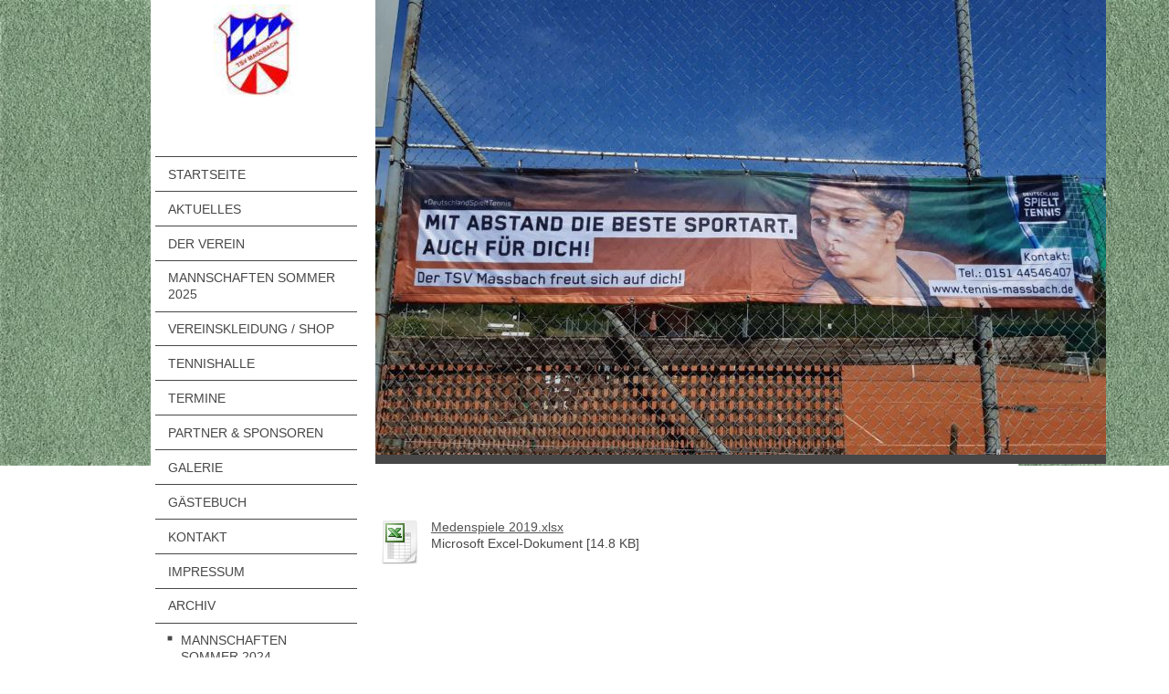

--- FILE ---
content_type: text/html; charset=UTF-8
request_url: https://www.tennis-massbach.de/archiv/medenspiele-2019/
body_size: 9187
content:
<!DOCTYPE html>
<html lang="de"  ><head prefix="og: http://ogp.me/ns# fb: http://ogp.me/ns/fb# business: http://ogp.me/ns/business#">
    <meta http-equiv="Content-Type" content="text/html; charset=utf-8"/>
    <meta name="generator" content="IONOS MyWebsite"/>
        
    <link rel="dns-prefetch" href="//cdn.website-start.de/"/>
    <link rel="dns-prefetch" href="//104.mod.mywebsite-editor.com"/>
    <link rel="dns-prefetch" href="https://104.sb.mywebsite-editor.com/"/>
    <link rel="shortcut icon" href="//cdn.website-start.de/favicon.ico"/>
        <title>Tennisabteilung TSV Maßbach - Medenspiele 2019</title>
    <style type="text/css">@media screen and (max-device-width: 1024px) {.diyw a.switchViewWeb {display: inline !important;}}</style>
    <style type="text/css">@media screen and (min-device-width: 1024px) {
            .mediumScreenDisabled { display:block }
            .smallScreenDisabled { display:block }
        }
        @media screen and (max-device-width: 1024px) { .mediumScreenDisabled { display:none } }
        @media screen and (max-device-width: 568px) { .smallScreenDisabled { display:none } }
                @media screen and (min-width: 1024px) {
            .mobilepreview .mediumScreenDisabled { display:block }
            .mobilepreview .smallScreenDisabled { display:block }
        }
        @media screen and (max-width: 1024px) { .mobilepreview .mediumScreenDisabled { display:none } }
        @media screen and (max-width: 568px) { .mobilepreview .smallScreenDisabled { display:none } }</style>
    <meta name="viewport" content="width=device-width, initial-scale=1, maximum-scale=1, minimal-ui"/>

<meta name="format-detection" content="telephone=no"/>
        <meta name="keywords" content="Tennisverein, Tennisclub, Tennis, Verein, Mannschaften, Jugend, Jugendarbeit, Trainer, Training, Tenniscourt, Tennisplatz, Mitgliedschaft, Vorstand, Satzung, Ergebnisse"/>
            <meta name="description" content="Neue Seite"/>
            <meta name="robots" content="index,follow"/>
        <link href="//cdn.website-start.de/templates/2118/style.css?1758547156484" rel="stylesheet" type="text/css"/>
    <link href="https://www.tennis-massbach.de/s/style/theming.css?1715499083" rel="stylesheet" type="text/css"/>
    <link href="//cdn.website-start.de/app/cdn/min/group/web.css?1758547156484" rel="stylesheet" type="text/css"/>
<link href="//cdn.website-start.de/app/cdn/min/moduleserver/css/de_DE/common,facebook,shoppingbasket?1758547156484" rel="stylesheet" type="text/css"/>
    <link href="//cdn.website-start.de/app/cdn/min/group/mobilenavigation.css?1758547156484" rel="stylesheet" type="text/css"/>
    <link href="https://104.sb.mywebsite-editor.com/app/logstate2-css.php?site=864579923&amp;t=1766823450" rel="stylesheet" type="text/css"/>

<script type="text/javascript">
    /* <![CDATA[ */
var stagingMode = '';
    /* ]]> */
</script>
<script src="https://104.sb.mywebsite-editor.com/app/logstate-js.php?site=864579923&amp;t=1766823450"></script>

    <link href="//cdn.website-start.de/templates/2118/print.css?1758547156484" rel="stylesheet" media="print" type="text/css"/>
    <script type="text/javascript">
    /* <![CDATA[ */
    var systemurl = 'https://104.sb.mywebsite-editor.com/';
    var webPath = '/';
    var proxyName = '';
    var webServerName = 'www.tennis-massbach.de';
    var sslServerUrl = 'https://www.tennis-massbach.de';
    var nonSslServerUrl = 'http://www.tennis-massbach.de';
    var webserverProtocol = 'http://';
    var nghScriptsUrlPrefix = '//104.mod.mywebsite-editor.com';
    var sessionNamespace = 'DIY_SB';
    var jimdoData = {
        cdnUrl:  '//cdn.website-start.de/',
        messages: {
            lightBox: {
    image : 'Bild',
    of: 'von'
}

        },
        isTrial: 0,
        pageId: 924098896    };
    var script_basisID = "864579923";

    diy = window.diy || {};
    diy.web = diy.web || {};

        diy.web.jsBaseUrl = "//cdn.website-start.de/s/build/";

    diy.context = diy.context || {};
    diy.context.type = diy.context.type || 'web';
    /* ]]> */
</script>

<script type="text/javascript" src="//cdn.website-start.de/app/cdn/min/group/web.js?1758547156484" crossorigin="anonymous"></script><script type="text/javascript" src="//cdn.website-start.de/s/build/web.bundle.js?1758547156484" crossorigin="anonymous"></script><script type="text/javascript" src="//cdn.website-start.de/app/cdn/min/group/mobilenavigation.js?1758547156484" crossorigin="anonymous"></script><script src="//cdn.website-start.de/app/cdn/min/moduleserver/js/de_DE/common,facebook,shoppingbasket?1758547156484"></script>
<script type="text/javascript" src="https://cdn.website-start.de/proxy/apps/pagh4b/resource/dependencies/"></script><script type="text/javascript">
                    if (typeof require !== 'undefined') {
                        require.config({
                            waitSeconds : 10,
                            baseUrl : 'https://cdn.website-start.de/proxy/apps/pagh4b/js/'
                        });
                    }
                </script><script type="text/javascript" src="//cdn.website-start.de/app/cdn/min/group/pfcsupport.js?1758547156484" crossorigin="anonymous"></script>    <meta property="og:type" content="business.business"/>
    <meta property="og:url" content="https://www.tennis-massbach.de/archiv/medenspiele-2019/"/>
    <meta property="og:title" content="Tennisabteilung TSV Maßbach - Medenspiele 2019"/>
            <meta property="og:description" content="Neue Seite"/>
                <meta property="og:image" content="https://www.tennis-massbach.de/s/misc/logo.jpg?t=1758841278"/>
        <meta property="business:contact_data:country_name" content="Deutschland"/>
    
    <meta property="business:contact_data:locality" content="Maßbach"/>
    
    <meta property="business:contact_data:email" content="info@tennis-massbach.de"/>
    <meta property="business:contact_data:postal_code" content="97711"/>
    <meta property="business:contact_data:phone_number" content="+49 9735 828 56 70"/>
    
    
</head>


<body class="body diyBgActive  cc-pagemode-default diyfeSidebarLeft diy-market-de_DE" data-pageid="924098896" id="page-924098896">
    
    <div class="diyw">
        <div class="diyweb" id="diyfeTop">
  
<nav id="diyfeMobileNav" class="diyfeCA diyfeCA1" role="navigation">
    <a title="Navigation aufklappen/zuklappen">Navigation aufklappen/zuklappen</a>
    <ul class="mainNav1"><li class=" hasSubNavigation"><a data-page-id="923558354" href="https://www.tennis-massbach.de/" class=" level_1"><span>Startseite</span></a></li><li class=" hasSubNavigation"><a data-page-id="924098978" href="https://www.tennis-massbach.de/aktuelles/" class=" level_1"><span>Aktuelles</span></a><div class="diyfeDropDownSubList diyfeCA diyfeCA1"><ul class="mainNav2"></ul></div></li><li class=" hasSubNavigation"><a data-page-id="923558355" href="https://www.tennis-massbach.de/der-verein/" class=" level_1"><span>Der Verein</span></a><span class="diyfeDropDownSubOpener">&nbsp;</span><div class="diyfeDropDownSubList diyfeCA diyfeCA1"><ul class="mainNav2"><li class=" hasSubNavigation"><a data-page-id="924121708" href="https://www.tennis-massbach.de/der-verein/unsere-trainer/" class=" level_2"><span>Unsere Trainer</span></a></li><li class=" hasSubNavigation"><a data-page-id="923558356" href="https://www.tennis-massbach.de/der-verein/abteilungsleitung/" class=" level_2"><span>Abteilungsleitung</span></a></li><li class=" hasSubNavigation"><a data-page-id="923558358" href="https://www.tennis-massbach.de/der-verein/mitgliedschaft/" class=" level_2"><span>Mitgliedschaft</span></a><div class="diyfeDropDownSubList diyfeCA diyfeCA1"><ul class="mainNav3"></ul></div></li></ul></div></li><li class=" hasSubNavigation"><a data-page-id="924108275" href="https://www.tennis-massbach.de/mannschaften-sommer-2025/" class=" level_1"><span>Mannschaften Sommer 2025</span></a><span class="diyfeDropDownSubOpener">&nbsp;</span><div class="diyfeDropDownSubList diyfeCA diyfeCA1"><ul class="mainNav2"><li class=" hasSubNavigation"><a data-page-id="924108286" href="https://www.tennis-massbach.de/mannschaften-sommer-2025/btv-ligen-2025/" class=" level_2"><span>BTV-Ligen 2025</span></a><span class="diyfeDropDownSubOpener">&nbsp;</span><div class="diyfeDropDownSubList diyfeCA diyfeCA1"><ul class="mainNav3"><li class=" hasSubNavigation"><a data-page-id="924125745" href="https://www.tennis-massbach.de/mannschaften-sommer-2025/btv-ligen-2025/herren-40-bayernliga-gr-141-no/" class=" level_3"><span>Herren 40 | Bayernliga | Gr: 141-NO</span></a></li><li class=" hasSubNavigation"><a data-page-id="924125746" href="https://www.tennis-massbach.de/mannschaften-sommer-2025/btv-ligen-2025/herren-40-landesliga-2-gr-144/" class=" level_3"><span>Herren 40 | Landesliga 2 | Gr: 144</span></a></li><li class=" hasSubNavigation"><a data-page-id="924125747" href="https://www.tennis-massbach.de/mannschaften-sommer-2025/btv-ligen-2025/herren-65-landesliga-1-gr-168-no/" class=" level_3"><span>Herren 65 | Landesliga 1 Gr.168 NO</span></a></li><li class=" hasSubNavigation"><a data-page-id="924125748" href="https://www.tennis-massbach.de/mannschaften-sommer-2025/btv-ligen-2025/herren-70-landesliga-1-gr-175-no/" class=" level_3"><span>Herren 70 | Landesliga 1 | Gr: 175-NO</span></a></li></ul></div></li><li class=" hasSubNavigation"><a data-page-id="924108287" href="https://www.tennis-massbach.de/mannschaften-sommer-2025/nordbayern-2024/" class=" level_2"><span>Nordbayern 2024</span></a><span class="diyfeDropDownSubOpener">&nbsp;</span><div class="diyfeDropDownSubList diyfeCA diyfeCA1"><ul class="mainNav3"><li class=" hasSubNavigation"><a data-page-id="924125751" href="https://www.tennis-massbach.de/mannschaften-sommer-2025/nordbayern-2024/herren-1-nordliga-2-gr-012/" class=" level_3"><span>Herren 1 | Nordliga 2 | Gr: 012</span></a></li><li class=" hasSubNavigation"><a data-page-id="924125752" href="https://www.tennis-massbach.de/mannschaften-sommer-2025/nordbayern-2024/herren-2-nordliga-5-4er-gr-061/" class=" level_3"><span>Herren 2 | Nordliga 5 (4er) | Gr: 061</span></a></li><li class=" hasSubNavigation"><a data-page-id="924125750" href="https://www.tennis-massbach.de/mannschaften-sommer-2025/nordbayern-2024/damen-nordliga-1-gr-084/" class=" level_3"><span>Damen | Nordliga 1 | Gr: 084</span></a></li><li class=" hasSubNavigation"><a data-page-id="924125749" href="https://www.tennis-massbach.de/mannschaften-sommer-2025/nordbayern-2024/bambini-12-nordliga-4-gr-474/" class=" level_3"><span>Bambini 12 | Nordliga 4 | Gr: 474</span></a></li></ul></div></li></ul></div></li><li class=" hasSubNavigation"><a data-page-id="924121854" href="https://www.tennis-massbach.de/vereinskleidung-shop/" class=" level_1"><span>Vereinskleidung / Shop</span></a><div class="diyfeDropDownSubList diyfeCA diyfeCA1"><ul class="mainNav2"></ul></div></li><li class=" hasSubNavigation"><a data-page-id="924102921" href="https://www.tennis-massbach.de/tennishalle/" class=" level_1"><span>Tennishalle</span></a><span class="diyfeDropDownSubOpener">&nbsp;</span><div class="diyfeDropDownSubList diyfeCA diyfeCA1"><ul class="mainNav2"><li class=" hasSubNavigation"><a data-page-id="924102922" href="https://www.tennis-massbach.de/tennishalle/online-platzbuchung/" class=" level_2"><span>Online Platzbuchung</span></a></li><li class=" hasSubNavigation"><a data-page-id="924102924" href="https://www.tennis-massbach.de/tennishalle/preisliste/" class=" level_2"><span>Preisliste</span></a></li></ul></div></li><li class=" hasSubNavigation"><a data-page-id="923558359" href="https://www.tennis-massbach.de/termine/" class=" level_1"><span>Termine</span></a></li><li class=" hasSubNavigation"><a data-page-id="923558357" href="https://www.tennis-massbach.de/partner-sponsoren/" class=" level_1"><span>Partner &amp; Sponsoren</span></a></li><li class=" hasSubNavigation"><a data-page-id="923558363" href="https://www.tennis-massbach.de/galerie/" class=" level_1"><span>Galerie</span></a><span class="diyfeDropDownSubOpener">&nbsp;</span><div class="diyfeDropDownSubList diyfeCA diyfeCA1"><ul class="mainNav2"><li class=" hasSubNavigation"><a data-page-id="923808334" href="https://www.tennis-massbach.de/galerie/anlage/" class=" level_2"><span>Anlage</span></a></li><li class=" hasSubNavigation"><a data-page-id="924098977" href="https://www.tennis-massbach.de/galerie/baumaßnahmen/" class=" level_2"><span>Baumaßnahmen</span></a><span class="diyfeDropDownSubOpener">&nbsp;</span><div class="diyfeDropDownSubList diyfeCA diyfeCA1"><ul class="mainNav3"><li class=" hasSubNavigation"><a data-page-id="923809898" href="https://www.tennis-massbach.de/galerie/baumaßnahmen/platz-4-bauphase/" class=" level_3"><span>Platz 4 Bauphase</span></a></li><li class=" hasSubNavigation"><a data-page-id="923808328" href="https://www.tennis-massbach.de/galerie/baumaßnahmen/hüttenbau/" class=" level_3"><span>Hüttenbau</span></a></li></ul></div></li><li class=" hasSubNavigation"><a data-page-id="924098976" href="https://www.tennis-massbach.de/galerie/veranstaltungen-bis-2020/" class=" level_2"><span>Veranstaltungen (bis 2020)</span></a><span class="diyfeDropDownSubOpener">&nbsp;</span><div class="diyfeDropDownSubList diyfeCA diyfeCA1"><ul class="mainNav3"><li class=" hasSubNavigation"><a data-page-id="923808329" href="https://www.tennis-massbach.de/galerie/veranstaltungen-bis-2020/clubmeisterschaft-2014/" class=" level_3"><span>Clubmeisterschaft 2014</span></a></li><li class=" hasSubNavigation"><a data-page-id="923874304" href="https://www.tennis-massbach.de/galerie/veranstaltungen-bis-2020/clubmeisterschaft-2015/" class=" level_3"><span>Clubmeisterschaft 2015</span></a></li><li class=" hasSubNavigation"><a data-page-id="923808327" href="https://www.tennis-massbach.de/galerie/veranstaltungen-bis-2020/ergo-cup-2014/" class=" level_3"><span>Ergo Cup 2014</span></a></li><li class=" hasSubNavigation"><a data-page-id="923809899" href="https://www.tennis-massbach.de/galerie/veranstaltungen-bis-2020/kommersabend-40-jahre/" class=" level_3"><span>Kommersabend 40 Jahre</span></a></li><li class=" hasSubNavigation"><a data-page-id="923808141" href="https://www.tennis-massbach.de/galerie/veranstaltungen-bis-2020/meisterschaften/" class=" level_3"><span>Meisterschaften</span></a></li></ul></div></li><li class=" hasSubNavigation"><a data-page-id="923874973" href="https://www.tennis-massbach.de/galerie/filme/" class=" level_2"><span>Filme</span></a></li><li class=" hasSubNavigation"><a data-page-id="923808331" href="https://www.tennis-massbach.de/galerie/sonstiges/" class=" level_2"><span>sonstiges</span></a></li></ul></div></li><li class=" hasSubNavigation"><a data-page-id="923804580" href="https://www.tennis-massbach.de/gästebuch/" class=" level_1"><span>Gästebuch</span></a></li><li class=" hasSubNavigation"><a data-page-id="923558364" href="https://www.tennis-massbach.de/kontakt/" class=" level_1"><span>Kontakt</span></a><span class="diyfeDropDownSubOpener">&nbsp;</span><div class="diyfeDropDownSubList diyfeCA diyfeCA1"><ul class="mainNav2"><li class=" hasSubNavigation"><a data-page-id="923558365" href="https://www.tennis-massbach.de/kontakt/anfahrt/" class=" level_2"><span>Anfahrt</span></a></li></ul></div></li><li class=" hasSubNavigation"><a data-page-id="923558366" href="https://www.tennis-massbach.de/impressum/" class=" level_1"><span>Impressum</span></a></li><li class="parent hasSubNavigation"><a data-page-id="924098884" href="https://www.tennis-massbach.de/archiv/" class="parent level_1"><span>Archiv</span></a><span class="diyfeDropDownSubOpener">&nbsp;</span><div class="diyfeDropDownSubList diyfeCA diyfeCA1"><ul class="mainNav2"><li class=" hasSubNavigation"><a data-page-id="924125744" href="https://www.tennis-massbach.de/archiv/mannschaften-sommer-2024/" class=" level_2"><span>Mannschaften Sommer 2024</span></a><span class="diyfeDropDownSubOpener">&nbsp;</span><div class="diyfeDropDownSubList diyfeCA diyfeCA1"><ul class="mainNav3"><li class=" hasSubNavigation"><a data-page-id="924121703" href="https://www.tennis-massbach.de/archiv/mannschaften-sommer-2024/herren-40-2-nordliga-1-gruppe-173/" class=" level_3"><span>Herren 40 2 | Nordliga 1 | Gruppe: 173</span></a></li><li class=" hasSubNavigation"><a data-page-id="924108283" href="https://www.tennis-massbach.de/archiv/mannschaften-sommer-2024/dunlop-midcourt-u10-nordliga-2-gr-507/" class=" level_3"><span>Dunlop Midcourt U10 | Nordliga 2 Gr. 507</span></a></li><li class=" hasSubNavigation"><a data-page-id="924108277" href="https://www.tennis-massbach.de/archiv/mannschaften-sommer-2024/damen-nordliga-2-gruppe-094/" class=" level_3"><span>Damen | Nordliga 2 | Gruppe: 094</span></a></li><li class=" hasSubNavigation"><a data-page-id="924108279" href="https://www.tennis-massbach.de/archiv/mannschaften-sommer-2024/herren-70-landesliga-1-gruppe-173-no/" class=" level_3"><span>Herren 70 | Landesliga 1 | Gruppe: 173-NO</span></a></li><li class=" hasSubNavigation"><a data-page-id="924108280" href="https://www.tennis-massbach.de/archiv/mannschaften-sommer-2024/herren-65-landesliga-1-gruppe-166-no/" class=" level_3"><span>Herren 65 | Landesliga 1 | Gruppe: 166-NO</span></a></li><li class=" hasSubNavigation"><a data-page-id="924108278" href="https://www.tennis-massbach.de/archiv/mannschaften-sommer-2024/herren-40-bayernliga-gruppe-139-no/" class=" level_3"><span>Herren 40 | Bayernliga | Gruppe: 139-NO</span></a></li><li class=" hasSubNavigation"><a data-page-id="924108281" href="https://www.tennis-massbach.de/archiv/mannschaften-sommer-2024/herren-1-nordliga-1-gruppe-002/" class=" level_3"><span>Herren 1 | Nordliga 1 | Gruppe: 002</span></a></li><li class=" hasSubNavigation"><a data-page-id="924108284" href="https://www.tennis-massbach.de/archiv/mannschaften-sommer-2024/herren-2-nordliga-4-gruppe-047/" class=" level_3"><span>Herren 2 | Nordliga 4 | Gruppe: 047</span></a></li></ul></div></li><li class=" hasSubNavigation"><a data-page-id="923558360" href="https://www.tennis-massbach.de/archiv/mannschaften-sommer-2021/" class=" level_2"><span>Mannschaften Sommer 2021</span></a><span class="diyfeDropDownSubOpener">&nbsp;</span><div class="diyfeDropDownSubList diyfeCA diyfeCA1"><ul class="mainNav3"><li class=" hasSubNavigation"><a data-page-id="923807415" href="https://www.tennis-massbach.de/archiv/mannschaften-sommer-2021/herren-00-i-bezirksklasse-2-gr-005/" class=" level_3"><span>Herren 00 I Bezirksklasse  2 GR. 005</span></a></li><li class=" hasSubNavigation"><a data-page-id="923808292" href="https://www.tennis-massbach.de/archiv/mannschaften-sommer-2021/herren-00-ii-kreisklasse-3-gr-025/" class=" level_3"><span>Herren 00 II Kreisklasse 3 GR.025</span></a></li><li class=" hasSubNavigation"><a data-page-id="923808289" href="https://www.tennis-massbach.de/archiv/mannschaften-sommer-2021/herren-30-bezirksliga-gr-043/" class=" level_3"><span>Herren 30 Bezirksliga GR.043</span></a></li><li class=" hasSubNavigation"><a data-page-id="923808295" href="https://www.tennis-massbach.de/archiv/mannschaften-sommer-2021/herren-40-bezirksliga-gr-057/" class=" level_3"><span>Herren 40 Bezirksliga GR.057</span></a></li><li class=" hasSubNavigation"><a data-page-id="923808293" href="https://www.tennis-massbach.de/archiv/mannschaften-sommer-2021/herren-60-bezirksliga-gr-085/" class=" level_3"><span>Herren 60 Bezirksliga GR.085</span></a></li><li class=" hasSubNavigation"><a data-page-id="923808288" href="https://www.tennis-massbach.de/archiv/mannschaften-sommer-2021/herren-65-landesliga-gr-084-no/" class=" level_3"><span>Herren 65 Landesliga GR.084 NO</span></a></li><li class=" hasSubNavigation"><a data-page-id="923808287" href="https://www.tennis-massbach.de/archiv/mannschaften-sommer-2021/junioren-18-bezirksklasse-2-jugend-gr-125/" class=" level_3"><span>Junioren 18 Bezirksklasse 2 Jugend GR.125</span></a></li><li class=" hasSubNavigation"><a data-page-id="923808294" href="https://www.tennis-massbach.de/archiv/mannschaften-sommer-2021/knaben-15-kreisklaase-1-jugend-gr-151/" class=" level_3"><span>Knaben 15  Kreisklaase 1 Jugend GR.151</span></a></li></ul></div></li><li class=" hasSubNavigation"><a data-page-id="924098887" href="https://www.tennis-massbach.de/archiv/manschaftten-2019/" class=" level_2"><span>Manschaftten 2019</span></a><span class="diyfeDropDownSubOpener">&nbsp;</span><div class="diyfeDropDownSubList diyfeCA diyfeCA1"><ul class="mainNav3"><li class=" hasSubNavigation"><a data-page-id="924098889" href="https://www.tennis-massbach.de/archiv/manschaftten-2019/damen-00/" class=" level_3"><span>Damen 00</span></a></li><li class=" hasSubNavigation"><a data-page-id="924098888" href="https://www.tennis-massbach.de/archiv/manschaftten-2019/herren-00/" class=" level_3"><span>Herren 00</span></a></li><li class=" hasSubNavigation"><a data-page-id="924098890" href="https://www.tennis-massbach.de/archiv/manschaftten-2019/herren-30/" class=" level_3"><span>Herren 30</span></a></li><li class=" hasSubNavigation"><a data-page-id="924098891" href="https://www.tennis-massbach.de/archiv/manschaftten-2019/herren-40/" class=" level_3"><span>Herren 40</span></a></li><li class=" hasSubNavigation"><a data-page-id="924098892" href="https://www.tennis-massbach.de/archiv/manschaftten-2019/herren-60/" class=" level_3"><span>Herren 60</span></a></li><li class=" hasSubNavigation"><a data-page-id="924098893" href="https://www.tennis-massbach.de/archiv/manschaftten-2019/herren-65/" class=" level_3"><span>Herren 65</span></a></li><li class=" hasSubNavigation"><a data-page-id="924098894" href="https://www.tennis-massbach.de/archiv/manschaftten-2019/jugend/" class=" level_3"><span>Jugend</span></a></li></ul></div></li><li class="current hasSubNavigation"><a data-page-id="924098896" href="https://www.tennis-massbach.de/archiv/medenspiele-2019/" class="current level_2"><span>Medenspiele 2019</span></a></li><li class=" hasSubNavigation"><a data-page-id="924098895" href="https://www.tennis-massbach.de/archiv/clubmeisterschaften-2019/" class=" level_2"><span>Clubmeisterschaften 2019</span></a></li><li class=" hasSubNavigation"><a data-page-id="923807391" href="https://www.tennis-massbach.de/archiv/tennis-revue/" class=" level_2"><span>Tennis Revue</span></a></li><li class=" hasSubNavigation"><a data-page-id="924098980" href="https://www.tennis-massbach.de/archiv/spielplakate-mit-sponsoren-2019/" class=" level_2"><span>Spielplakate mit Sponsoren 2019</span></a></li><li class=" hasSubNavigation"><a data-page-id="924098938" href="https://www.tennis-massbach.de/archiv/galerie/" class=" level_2"><span>Galerie</span></a><span class="diyfeDropDownSubOpener">&nbsp;</span><div class="diyfeDropDownSubList diyfeCA diyfeCA1"><ul class="mainNav3"><li class=" hasSubNavigation"><a data-page-id="923918372" href="https://www.tennis-massbach.de/archiv/galerie/bowling/" class=" level_3"><span>Bowling</span></a></li><li class=" hasSubNavigation"><a data-page-id="923918371" href="https://www.tennis-massbach.de/archiv/galerie/fasching-2016/" class=" level_3"><span>Fasching 2016</span></a></li></ul></div></li></ul></div></li></ul></nav>
  <div class="diywebLiveArea diyfeCA diyfeCA1">
    <div class="diyfeGridGroup">
      <div class="diywebSecondary diyfeGE">
        <div class="diywebLogo diyfeCA diyfeCA2">
          
    <style type="text/css" media="all">
        /* <![CDATA[ */
                .diyw #website-logo {
            text-align: center !important;
                        padding: 0px 0;
                    }
        
                /* ]]> */
    </style>

    <div id="website-logo">
            <a href="https://www.tennis-massbach.de/"><img class="website-logo-image" width="93" src="https://www.tennis-massbach.de/s/misc/logo.jpg?t=1758841279" alt=""/></a>

            
            </div>


        </div>
        <div id="diywebAppContainer1st"></div>
        <div class="diywebNav diywebNavMain diywebNav123 diyfeCA diyfeCA1">
          <div class="diywebGutter">
            <div class="webnavigation"><ul id="mainNav1" class="mainNav1"><li class="navTopItemGroup_1"><a data-page-id="923558354" href="https://www.tennis-massbach.de/" class="level_1"><span>Startseite</span></a></li><li class="navTopItemGroup_2"><a data-page-id="924098978" href="https://www.tennis-massbach.de/aktuelles/" class="level_1"><span>Aktuelles</span></a></li><li class="navTopItemGroup_3"><a data-page-id="923558355" href="https://www.tennis-massbach.de/der-verein/" class="level_1"><span>Der Verein</span></a></li><li class="navTopItemGroup_4"><a data-page-id="924108275" href="https://www.tennis-massbach.de/mannschaften-sommer-2025/" class="level_1"><span>Mannschaften Sommer 2025</span></a></li><li class="navTopItemGroup_5"><a data-page-id="924121854" href="https://www.tennis-massbach.de/vereinskleidung-shop/" class="level_1"><span>Vereinskleidung / Shop</span></a></li><li class="navTopItemGroup_6"><a data-page-id="924102921" href="https://www.tennis-massbach.de/tennishalle/" class="level_1"><span>Tennishalle</span></a></li><li class="navTopItemGroup_7"><a data-page-id="923558359" href="https://www.tennis-massbach.de/termine/" class="level_1"><span>Termine</span></a></li><li class="navTopItemGroup_8"><a data-page-id="923558357" href="https://www.tennis-massbach.de/partner-sponsoren/" class="level_1"><span>Partner &amp; Sponsoren</span></a></li><li class="navTopItemGroup_9"><a data-page-id="923558363" href="https://www.tennis-massbach.de/galerie/" class="level_1"><span>Galerie</span></a></li><li class="navTopItemGroup_10"><a data-page-id="923804580" href="https://www.tennis-massbach.de/gästebuch/" class="level_1"><span>Gästebuch</span></a></li><li class="navTopItemGroup_11"><a data-page-id="923558364" href="https://www.tennis-massbach.de/kontakt/" class="level_1"><span>Kontakt</span></a></li><li class="navTopItemGroup_12"><a data-page-id="923558366" href="https://www.tennis-massbach.de/impressum/" class="level_1"><span>Impressum</span></a></li><li class="navTopItemGroup_13"><a data-page-id="924098884" href="https://www.tennis-massbach.de/archiv/" class="parent level_1"><span>Archiv</span></a></li><li><ul id="mainNav2" class="mainNav2"><li class="navTopItemGroup_13"><a data-page-id="924125744" href="https://www.tennis-massbach.de/archiv/mannschaften-sommer-2024/" class="level_2"><span>Mannschaften Sommer 2024</span></a></li><li class="navTopItemGroup_13"><a data-page-id="923558360" href="https://www.tennis-massbach.de/archiv/mannschaften-sommer-2021/" class="level_2"><span>Mannschaften Sommer 2021</span></a></li><li class="navTopItemGroup_13"><a data-page-id="924098887" href="https://www.tennis-massbach.de/archiv/manschaftten-2019/" class="level_2"><span>Manschaftten 2019</span></a></li><li class="navTopItemGroup_13"><a data-page-id="924098896" href="https://www.tennis-massbach.de/archiv/medenspiele-2019/" class="current level_2"><span>Medenspiele 2019</span></a></li><li class="navTopItemGroup_13"><a data-page-id="924098895" href="https://www.tennis-massbach.de/archiv/clubmeisterschaften-2019/" class="level_2"><span>Clubmeisterschaften 2019</span></a></li><li class="navTopItemGroup_13"><a data-page-id="923807391" href="https://www.tennis-massbach.de/archiv/tennis-revue/" class="level_2"><span>Tennis Revue</span></a></li><li class="navTopItemGroup_13"><a data-page-id="924098980" href="https://www.tennis-massbach.de/archiv/spielplakate-mit-sponsoren-2019/" class="level_2"><span>Spielplakate mit Sponsoren 2019</span></a></li><li class="navTopItemGroup_13"><a data-page-id="924098938" href="https://www.tennis-massbach.de/archiv/galerie/" class="level_2"><span>Galerie</span></a></li></ul></li></ul></div>
          </div>
        </div>
        <div class="diywebSidebar diyfeCA diyfeCA3 ">
          <div class="diywebGutter">
            <div id="matrix_1025396043" class="sortable-matrix" data-matrixId="1025396043"><div class="n module-type-text diyfeLiveArea "> <p><span style="color:#000000;">Soziale Medien:</span></p>
<p><a href="https://www.facebook.com/Tennis-Ma%C3%9Fbach-1024127451309751" target="_blank">Facebook</a> <span style="color:#000000;">und </span><span style="color:#A9A8A8;"><a href="https://www.instagram.com/tennis_massbach/" target="_blank">Instagram</a> </span></p> </div><div class="n module-type-hr diyfeLiveArea "> <div style="padding: 0px 0px">
    <div class="hr"></div>
</div>
 </div><div class="n module-type-text diyfeLiveArea "> <p/> </div><div class="n module-type-hr diyfeLiveArea "> <div style="padding: 0px 0px">
    <div class="hr"></div>
</div>
 </div><div class="n module-type-remoteModule-facebook diyfeLiveArea ">             <div id="modul_5792285040_content"><div id="NGH5792285040_main">
    <div class="facebook-content">
        <a class="fb-share button" href="https://www.facebook.com/sharer.php?u=https%3A%2F%2Fwww.tennis-massbach.de%2Farchiv%2Fmedenspiele-2019%2F">
    <img src="https://www.tennis-massbach.de/proxy/static/mod/facebook/files/img/facebook-share-icon.png"/> Teilen</a>    </div>
</div>
</div><script>/* <![CDATA[ */var __NGHModuleInstanceData5792285040 = __NGHModuleInstanceData5792285040 || {};__NGHModuleInstanceData5792285040.server = 'http://104.mod.mywebsite-editor.com';__NGHModuleInstanceData5792285040.data_web = {};var m = mm[5792285040] = new Facebook(5792285040,35651,'facebook');if (m.initView_main != null) m.initView_main();/* ]]> */</script>
         </div><div class="n module-type-googlemaps diyfeLiveArea "> 
            <a style="display:block;" href="https://www.google.com/maps/search/?api=1&amp;channel=mws-visit&amp;hl=de-DE&amp;query=50.187100,10.282268" target="_blank">            
            <img id="map_image_5799647640" style="margin:auto; max-width:100%;" height="400" data-src="https://maps.googleapis.com/maps/api/staticmap?channel=mws-visit&amp;language=de_DE&amp;center=50.233707250226%2C10.240471019404&amp;zoom=11&amp;size=161x400&amp;maptype=roadmap&amp;client=gme-11internet&amp;markers=50.187100,10.282268&amp;signature=cwcgPLdtYnGk8hiypHx_BjA_4c4=" src="" alt=""/>
                 
        </a>
        <script type="text/javascript">
            /* <![CDATA[ */
            var lazyload = function () {
                var mapImage = jQuery('#map_image_5799647640');

                var windowTop = jQuery(window).scrollTop();
                var windowBottom = windowTop + jQuery(window).height();

                var mapTop = mapImage.offset().top;
                var mapBottom = mapTop + mapImage.height();

                if ((mapImage.attr('src') === '') && (windowTop <= mapBottom) && (windowBottom >= mapTop)) {
                    mapImage.attr('src', mapImage.data('src'));
                    mapImage.removeData('src');
                    mapImage.removeAttr('height');
                }
            };
            jQuery(document).ready(lazyload);
            jQuery(window).scroll(lazyload);
            /* ]]> */
        </script>
     </div></div>
          </div>
        </div><!-- .diywebSidebar -->
      </div><!-- .diywebSecondary -->
      <div class="diywebMain diyfeGE">
        <div class="diywebGutter">
          <div class="diywebEmotionHeader">
            
<style type="text/css" media="all">
.diyw div#emotion-header {
        max-width: 800px;
        max-height: 498px;
                background: #EEEEEE;
    }

.diyw div#emotion-header-title-bg {
    left: 0%;
    top: 42%;
    width: 100%;
    height: 15%;

    background-color: #FFFFFF;
    opacity: 0.50;
    filter: alpha(opacity = 50);
    display: none;}

.diyw div#emotion-header strong#emotion-header-title {
    left: 6%;
    top: 42%;
    color: #ffffff;
        font: normal normal 28px/120% Helvetica, 'Helvetica Neue', 'Trebuchet MS', sans-serif;
}

.diyw div#emotion-no-bg-container{
    max-height: 498px;
}

.diyw div#emotion-no-bg-container .emotion-no-bg-height {
    margin-top: 62.25%;
}
</style>
<div id="emotion-header" data-action="loadView" data-params="active" data-imagescount="1">
            <img src="https://www.tennis-massbach.de/s/img/emotionheader.jpg?1714340497.800px.498px" id="emotion-header-img" alt=""/>
            
        <div id="ehSlideshowPlaceholder">
            <div id="ehSlideShow">
                <div class="slide-container">
                                        <div style="background-color: #EEEEEE">
                            <img src="https://www.tennis-massbach.de/s/img/emotionheader.jpg?1714340497.800px.498px" alt=""/>
                        </div>
                                    </div>
            </div>
        </div>


        <script type="text/javascript">
        //<![CDATA[
                diy.module.emotionHeader.slideShow.init({ slides: [{"url":"https:\/\/www.tennis-massbach.de\/s\/img\/emotionheader.jpg?1714340497.800px.498px","image_alt":"","bgColor":"#EEEEEE"}] });
        //]]>
        </script>

    
    
    
            <strong id="emotion-header-title" style="text-align: left"></strong>
                    <div class="notranslate">
                <svg xmlns="http://www.w3.org/2000/svg" version="1.1" id="emotion-header-title-svg" viewBox="0 0 800 498" preserveAspectRatio="xMinYMin meet"><text style="font-family:Helvetica, 'Helvetica Neue', 'Trebuchet MS', sans-serif;font-size:28px;font-style:normal;font-weight:normal;fill:#ffffff;line-height:1.2em;"><tspan x="0" style="text-anchor: start" dy="0.95em"> </tspan></text></svg>
            </div>
            
    
    <script type="text/javascript">
    //<![CDATA[
    (function ($) {
        function enableSvgTitle() {
                        var titleSvg = $('svg#emotion-header-title-svg'),
                titleHtml = $('#emotion-header-title'),
                emoWidthAbs = 800,
                emoHeightAbs = 498,
                offsetParent,
                titlePosition,
                svgBoxWidth,
                svgBoxHeight;

                        if (titleSvg.length && titleHtml.length) {
                offsetParent = titleHtml.offsetParent();
                titlePosition = titleHtml.position();
                svgBoxWidth = titleHtml.width();
                svgBoxHeight = titleHtml.height();

                                titleSvg.get(0).setAttribute('viewBox', '0 0 ' + svgBoxWidth + ' ' + svgBoxHeight);
                titleSvg.css({
                   left: Math.roundTo(100 * titlePosition.left / offsetParent.width(), 3) + '%',
                   top: Math.roundTo(100 * titlePosition.top / offsetParent.height(), 3) + '%',
                   width: Math.roundTo(100 * svgBoxWidth / emoWidthAbs, 3) + '%',
                   height: Math.roundTo(100 * svgBoxHeight / emoHeightAbs, 3) + '%'
                });

                titleHtml.css('visibility','hidden');
                titleSvg.css('visibility','visible');
            }
        }

        
            var posFunc = function($, overrideSize) {
                var elems = [], containerWidth, containerHeight;
                                    elems.push({
                        selector: '#emotion-header-title',
                        overrideSize: true,
                        horPos: 9,
                        vertPos: 48                    });
                    lastTitleWidth = $('#emotion-header-title').width();
                                                elems.push({
                    selector: '#emotion-header-title-bg',
                    horPos: 0,
                    vertPos: 49                });
                                
                containerWidth = parseInt('800');
                containerHeight = parseInt('498');

                for (var i = 0; i < elems.length; ++i) {
                    var el = elems[i],
                        $el = $(el.selector),
                        pos = {
                            left: el.horPos,
                            top: el.vertPos
                        };
                    if (!$el.length) continue;
                    var anchorPos = $el.anchorPosition();
                    anchorPos.$container = $('#emotion-header');

                    if (overrideSize === true || el.overrideSize === true) {
                        anchorPos.setContainerSize(containerWidth, containerHeight);
                    } else {
                        anchorPos.setContainerSize(null, null);
                    }

                    var pxPos = anchorPos.fromAnchorPosition(pos),
                        pcPos = anchorPos.toPercentPosition(pxPos);

                    var elPos = {};
                    if (!isNaN(parseFloat(pcPos.top)) && isFinite(pcPos.top)) {
                        elPos.top = pcPos.top + '%';
                    }
                    if (!isNaN(parseFloat(pcPos.left)) && isFinite(pcPos.left)) {
                        elPos.left = pcPos.left + '%';
                    }
                    $el.css(elPos);
                }

                // switch to svg title
                enableSvgTitle();
            };

                        var $emotionImg = jQuery('#emotion-header-img');
            if ($emotionImg.length > 0) {
                // first position the element based on stored size
                posFunc(jQuery, true);

                // trigger reposition using the real size when the element is loaded
                var ehLoadEvTriggered = false;
                $emotionImg.one('load', function(){
                    posFunc(jQuery);
                    ehLoadEvTriggered = true;
                                        diy.module.emotionHeader.slideShow.start();
                                    }).each(function() {
                                        if(this.complete || typeof this.complete === 'undefined') {
                        jQuery(this).load();
                    }
                });

                                noLoadTriggeredTimeoutId = setTimeout(function() {
                    if (!ehLoadEvTriggered) {
                        posFunc(jQuery);
                    }
                    window.clearTimeout(noLoadTriggeredTimeoutId)
                }, 5000);//after 5 seconds
            } else {
                jQuery(function(){
                    posFunc(jQuery);
                });
            }

                        if (jQuery.isBrowser && jQuery.isBrowser.ie8) {
                var longTitleRepositionCalls = 0;
                longTitleRepositionInterval = setInterval(function() {
                    if (lastTitleWidth > 0 && lastTitleWidth != jQuery('#emotion-header-title').width()) {
                        posFunc(jQuery);
                    }
                    longTitleRepositionCalls++;
                    // try this for 5 seconds
                    if (longTitleRepositionCalls === 5) {
                        window.clearInterval(longTitleRepositionInterval);
                    }
                }, 1000);//each 1 second
            }

            }(jQuery));
    //]]>
    </script>

    </div>

          </div>
          <div class="diywebContent">
            
        <div id="content_area">
        	<div id="content_start"></div>
        	
        
        <div id="matrix_1026593225" class="sortable-matrix" data-matrixId="1026593225"><div class="n module-type-downloadDocument diyfeLiveArea ">         <div class="clearover">
            <div class="leftDownload">
                <a href="https://www.tennis-massbach.de/app/download/5813822649/Medenspiele+2019.xlsx" target="_blank">                        <img src="//cdn.website-start.de/s/img/cc/icons/xlsx.png" width="51" height="51" alt="Download"/>
                        </a>            </div>
            <div class="rightDownload">
            <a href="https://www.tennis-massbach.de/app/download/5813822649/Medenspiele+2019.xlsx" target="_blank">Medenspiele 2019.xlsx</a> <br/>Microsoft Excel-Dokument [14.8 KB]             </div>
        </div>
         </div></div>
        
        
        </div>
          </div>
        </div>
        <div class="diyfeRespSidebar"></div>
      </div>
    </div><!-- .diyfeGridGroup -->
    <div class="diywebFooter">
      <div class="diywebGutter">
        <div class="diyfeGE diyfeCA diyfeCA4">
          <div id="contentfooter">
    <div class="leftrow">
                        <a rel="nofollow" href="javascript:window.print();">
                    <img class="inline" height="14" width="18" src="//cdn.website-start.de/s/img/cc/printer.gif" alt=""/>
                    Druckversion                </a> <span class="footer-separator">|</span>
                <a href="https://www.tennis-massbach.de/sitemap/">Sitemap</a>
                        <br/> © Tennisabteilung TSV Maßbach
            </div>
    <script type="text/javascript">
        window.diy.ux.Captcha.locales = {
            generateNewCode: 'Neuen Code generieren',
            enterCode: 'Bitte geben Sie den Code ein'
        };
        window.diy.ux.Cap2.locales = {
            generateNewCode: 'Neuen Code generieren',
            enterCode: 'Bitte geben Sie den Code ein'
        };
    </script>
    <div class="rightrow">
                    <span class="loggedout">
                <a rel="nofollow" id="login" href="https://login.1and1-editor.com/864579923/www.tennis-massbach.de/de?pageId=924098896">
                    Login                </a>
            </span>
                <p><a class="diyw switchViewWeb" href="javascript:switchView('desktop');">Webansicht</a><a class="diyw switchViewMobile" href="javascript:switchView('mobile');">Mobile-Ansicht</a></p>
                <span class="loggedin">
            <a rel="nofollow" id="logout" href="https://104.sb.mywebsite-editor.com/app/cms/logout.php">Logout</a> <span class="footer-separator">|</span>
            <a rel="nofollow" id="edit" href="https://104.sb.mywebsite-editor.com/app/864579923/924098896/">Seite bearbeiten</a>
        </span>
    </div>
</div>
            <div id="loginbox" class="hidden">
                <script type="text/javascript">
                    /* <![CDATA[ */
                    function forgotpw_popup() {
                        var url = 'https://passwort.1und1.de/xml/request/RequestStart';
                        fenster = window.open(url, "fenster1", "width=600,height=400,status=yes,scrollbars=yes,resizable=yes");
                        // IE8 doesn't return the window reference instantly or at all.
                        // It may appear the call failed and fenster is null
                        if (fenster && fenster.focus) {
                            fenster.focus();
                        }
                    }
                    /* ]]> */
                </script>
                                <img class="logo" src="//cdn.website-start.de/s/img/logo.gif" alt="IONOS" title="IONOS"/>

                <div id="loginboxOuter"></div>
            </div>
        

          <a class="diyfeTopLink" href="#top">↑</a>
        </div>
      </div>
    </div><!-- .diywebFooter -->
  </div>
</div><!-- .diyweb -->
    </div>

            <div id="mobile-infobar-spacer"></div>
<table id="mobile-infobar" class="light"><tbody><tr>
            <td class="mobile-infobar-button mobile-infobar-button-phone" style="width: 50%"><a href="tel:+49 9735 828 56 70" class="mobile-infobar-link">
            <span class="mobile-infobar-icon-box">
                <svg xmlns="http://www.w3.org/2000/svg" class="mobile-infobar-icon" preserveAspectRatio="xMidYMid"><path d="M17.76 14.96c.027.048.036.09.023.126-.204.546-.31 1.133-.846 1.643s-2.728 1.71-4.503 1.165c-.33-.1-.555-.208-.743-.32-.003.016-.003.033-.007.05-2.57-.843-4.992-2.286-7.042-4.328C2.59 11.255 1.143 8.843.297 6.283c.018-.004.036-.005.054-.008-.083-.165-.163-.357-.24-.607-.54-1.767.673-3.956 1.188-4.49.177-.186.363-.32.554-.423.032-.057.084-.104.156-.13L3.643.018c.144-.054.328.023.414.17L6.52 4.405c.086.147.062.342-.056.438l-.94.765c-.01.033-.025.058-.045.074-.328.263-.944.754-1.195 1.19-.105.18-.1.4-.058.514.053.145.123.32.194.493.647 1.148 1.45 2.235 2.433 3.214 1.03 1.024 2.173 1.86 3.388 2.518.16.063.322.13.455.178.115.042.335.05.517-.055.26-.15.54-.427.78-.696.01-.047.03-.09.063-.132l1.1-1.34c.095-.118.29-.143.438-.058l4.218 2.443c.148.086.225.268.172.41l-.223.597z"/></svg>
            </span><br/>
            <span class="mobile-infobar-text">Anrufen</span>
        </a></td>
                <td class="mobile-infobar-button mobile-infobar-button-email" style="width: 50%"><a href="mailto:info@tennis-massbach.de" class="mobile-infobar-link">
            <span class="mobile-infobar-icon-box">
                <svg xmlns="http://www.w3.org/2000/svg" class="mobile-infobar-icon" preserveAspectRatio="xMidYMid"><path d="M13.472 7.327L20 .8v12.89l-6.528-6.363zm-4.735.158L1.252 0h17.47l-7.485 7.485c-.69.69-1.81.69-2.5 0zM0 13.667V.83l6.502 6.5L0 13.668zM1.192 14l6.066-5.912 1.288 1.288c.795.794 2.083.794 2.878 0l1.293-1.293L18.79 14H1.19z"/></svg>
            </span><br/>
            <span class="mobile-infobar-text">E-Mail</span>
        </a></td>
        </tr></tbody></table>

    
    </body>


<!-- rendered at Fri, 26 Sep 2025 01:01:19 +0200 -->
</html>
